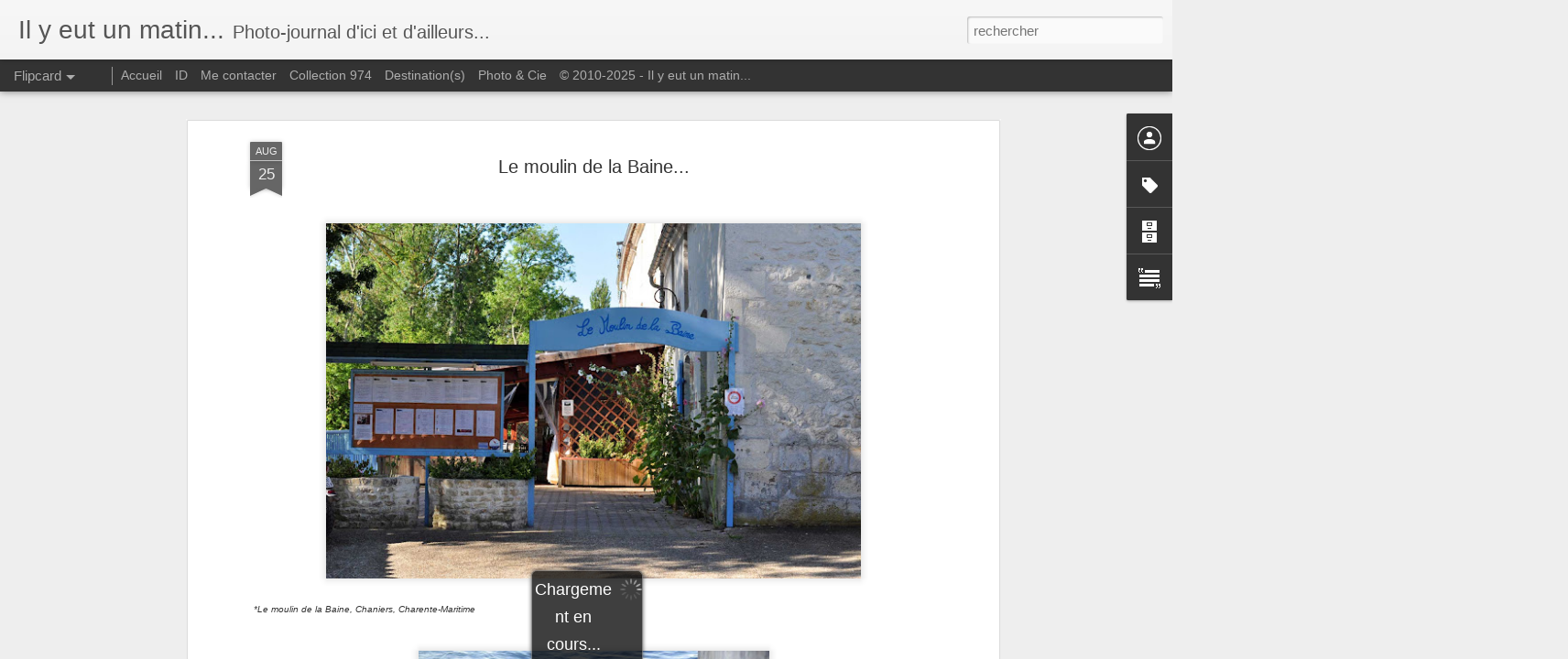

--- FILE ---
content_type: text/javascript; charset=UTF-8
request_url: http://www.ilyeutunmatin.com/?v=0&action=initial&widgetId=Label1&responseType=js&xssi_token=AOuZoY6rd9fuZf7Lpkj4rxZ_9OxPxEa80Q%3A1768726655874
body_size: 883
content:
try {
_WidgetManager._HandleControllerResult('Label1', 'initial',{'title': 'Libell\xe9s', 'display': 'list', 'showFreqNumbers': true, 'labels': [{'name': '20 ans plus tard...', 'count': 14, 'cssSize': 3, 'url': 'http://www.ilyeutunmatin.com/search/label/20%20ans%20plus%20tard...'}, {'name': 'Andalousie', 'count': 6, 'cssSize': 2, 'url': 'http://www.ilyeutunmatin.com/search/label/Andalousie'}, {'name': 'Argentique', 'count': 54, 'cssSize': 4, 'url': 'http://www.ilyeutunmatin.com/search/label/Argentique'}, {'name': 'Ari\xe8ge', 'count': 2, 'cssSize': 2, 'url': 'http://www.ilyeutunmatin.com/search/label/Ari%C3%A8ge'}, {'name': 'Berlin', 'count': 18, 'cssSize': 3, 'url': 'http://www.ilyeutunmatin.com/search/label/Berlin'}, {'name': 'Bouches du Rh\xf4ne', 'count': 7, 'cssSize': 2, 'url': 'http://www.ilyeutunmatin.com/search/label/Bouches%20du%20Rh%C3%B4ne'}, {'name': 'Centre', 'count': 3, 'cssSize': 2, 'url': 'http://www.ilyeutunmatin.com/search/label/Centre'}, {'name': 'Charente-Maritime', 'count': 71, 'cssSize': 4, 'url': 'http://www.ilyeutunmatin.com/search/label/Charente-Maritime'}, {'name': 'Collection 974', 'count': 89, 'cssSize': 4, 'url': 'http://www.ilyeutunmatin.com/search/label/Collection%20974'}, {'name': 'Corr\xe8ze', 'count': 1, 'cssSize': 1, 'url': 'http://www.ilyeutunmatin.com/search/label/Corr%C3%A8ze'}, {'name': 'Ecosse', 'count': 5, 'cssSize': 2, 'url': 'http://www.ilyeutunmatin.com/search/label/Ecosse'}, {'name': 'El Hierro', 'count': 5, 'cssSize': 2, 'url': 'http://www.ilyeutunmatin.com/search/label/El%20Hierro'}, {'name': 'Euskadi', 'count': 29, 'cssSize': 4, 'url': 'http://www.ilyeutunmatin.com/search/label/Euskadi'}, {'name': 'Finist\xe8re', 'count': 15, 'cssSize': 3, 'url': 'http://www.ilyeutunmatin.com/search/label/Finist%C3%A8re'}, {'name': 'Gironde', 'count': 11, 'cssSize': 3, 'url': 'http://www.ilyeutunmatin.com/search/label/Gironde'}, {'name': 'Guadeloupe', 'count': 7, 'cssSize': 2, 'url': 'http://www.ilyeutunmatin.com/search/label/Guadeloupe'}, {'name': 'Haute-Garonne', 'count': 1, 'cssSize': 1, 'url': 'http://www.ilyeutunmatin.com/search/label/Haute-Garonne'}, {'name': '\xeele R\xe9union', 'count': 92, 'cssSize': 4, 'url': 'http://www.ilyeutunmatin.com/search/label/%C3%AEle%20R%C3%A9union'}, {'name': 'Instantan\xe9(s)', 'count': 173, 'cssSize': 5, 'url': 'http://www.ilyeutunmatin.com/search/label/Instantan%C3%A9%28s%29'}, {'name': 'Japon', 'count': 19, 'cssSize': 3, 'url': 'http://www.ilyeutunmatin.com/search/label/Japon'}, {'name': 'Languedoc', 'count': 36, 'cssSize': 4, 'url': 'http://www.ilyeutunmatin.com/search/label/Languedoc'}, {'name': 'Lisbonne', 'count': 11, 'cssSize': 3, 'url': 'http://www.ilyeutunmatin.com/search/label/Lisbonne'}, {'name': 'Loire-Atlantique', 'count': 14, 'cssSize': 3, 'url': 'http://www.ilyeutunmatin.com/search/label/Loire-Atlantique'}, {'name': 'Mexique', 'count': 14, 'cssSize': 3, 'url': 'http://www.ilyeutunmatin.com/search/label/Mexique'}, {'name': 'Minorque', 'count': 6, 'cssSize': 2, 'url': 'http://www.ilyeutunmatin.com/search/label/Minorque'}, {'name': 'Morbihan', 'count': 193, 'cssSize': 5, 'url': 'http://www.ilyeutunmatin.com/search/label/Morbihan'}, {'name': 'Oise', 'count': 1, 'cssSize': 1, 'url': 'http://www.ilyeutunmatin.com/search/label/Oise'}, {'name': 'Paris', 'count': 6, 'cssSize': 2, 'url': 'http://www.ilyeutunmatin.com/search/label/Paris'}, {'name': 'Patagonie', 'count': 61, 'cssSize': 4, 'url': 'http://www.ilyeutunmatin.com/search/label/Patagonie'}, {'name': 'P\xe9rigord', 'count': 17, 'cssSize': 3, 'url': 'http://www.ilyeutunmatin.com/search/label/P%C3%A9rigord'}, {'name': 'Petits billets...', 'count': 88, 'cssSize': 4, 'url': 'http://www.ilyeutunmatin.com/search/label/Petits%20billets...'}, {'name': 'Rh\xf4ne', 'count': 2, 'cssSize': 2, 'url': 'http://www.ilyeutunmatin.com/search/label/Rh%C3%B4ne'}, {'name': 'Savoie', 'count': 10, 'cssSize': 3, 'url': 'http://www.ilyeutunmatin.com/search/label/Savoie'}, {'name': 'S\xe9ville', 'count': 6, 'cssSize': 2, 'url': 'http://www.ilyeutunmatin.com/search/label/S%C3%A9ville'}, {'name': 'Shetland', 'count': 12, 'cssSize': 3, 'url': 'http://www.ilyeutunmatin.com/search/label/Shetland'}, {'name': 'Sydney', 'count': 42, 'cssSize': 4, 'url': 'http://www.ilyeutunmatin.com/search/label/Sydney'}, {'name': 'Yaeyama', 'count': 12, 'cssSize': 3, 'url': 'http://www.ilyeutunmatin.com/search/label/Yaeyama'}]});
} catch (e) {
  if (typeof log != 'undefined') {
    log('HandleControllerResult failed: ' + e);
  }
}


--- FILE ---
content_type: text/javascript; charset=UTF-8
request_url: http://www.ilyeutunmatin.com/?v=0&action=initial&widgetId=Text1&responseType=js&xssi_token=AOuZoY6rd9fuZf7Lpkj4rxZ_9OxPxEa80Q%3A1768726655874
body_size: 361
content:
try {
_WidgetManager._HandleControllerResult('Text1', 'initial',{'content': '\x3cspan \x3d\x22\x22  style\x3d\x22color:#666666;\x22\x3eToute utilisation ou reproduction du contenu de ce blog est interdite.\x3cbr /\x3e\x3c/span\x3e\x3cspan  id\x3d\x22main\x22 style\x3d\x22font-weight: bold; visibility: visible;color:black;\x22\x3e\x3cspan id\x3d\x22taw\x22 style\x3d\x22font-style: italic; visibility: visible;\x22\x3e\xa9 2010-2025 - Il y eut un matin...\x3c/span\x3e\x3c/span\x3e\x3cbr /\x3e', 'title': ''});
} catch (e) {
  if (typeof log != 'undefined') {
    log('HandleControllerResult failed: ' + e);
  }
}
